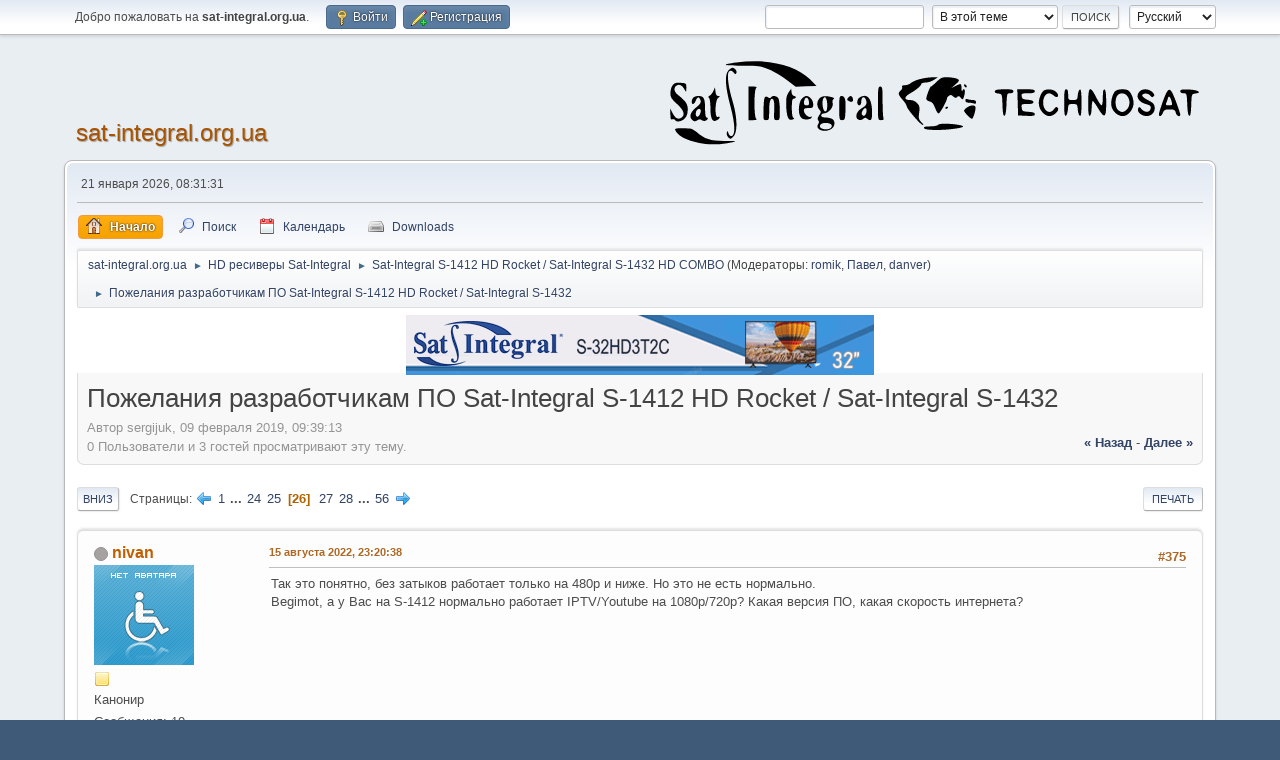

--- FILE ---
content_type: text/html; charset=UTF-8
request_url: https://sat-integral.org.ua/index.php/topic,4908.msg86683.html?PHPSESSID=af3aavp9b7l87f1ja0ev8nao12
body_size: 11280
content:
<!DOCTYPE html>
<html lang="ru-RU">
<head>
	<meta charset="UTF-8">
	<link rel="stylesheet" href="https://sat-integral.org.ua/Themes/default/css/minified_135675358f8513ab7247889a429cd624.css?smf214_1711005819">
	<style>
	.postarea .bbc_img, .list_posts .bbc_img, .post .inner .bbc_img, form#reported_posts .bbc_img, #preview_body .bbc_img { max-width: min(100%,1280px); }
	
	.postarea .bbc_img, .list_posts .bbc_img, .post .inner .bbc_img, form#reported_posts .bbc_img, #preview_body .bbc_img { max-height: 1020px; }
	
	</style>
	<script>
		var smf_theme_url = "https://sat-integral.org.ua/Themes/default";
		var smf_default_theme_url = "https://sat-integral.org.ua/Themes/default";
		var smf_images_url = "https://sat-integral.org.ua/Themes/default/images";
		var smf_smileys_url = "https://sat-integral.org.ua/Smileys";
		var smf_smiley_sets = "default,aaron,akyhne,fugue,alienine";
		var smf_smiley_sets_default = "default";
		var smf_avatars_url = "https://sat-integral.org.ua/avatars";
		var smf_scripturl = "https://sat-integral.org.ua/index.php?PHPSESSID=af3aavp9b7l87f1ja0ev8nao12&amp;";
		var smf_iso_case_folding = false;
		var smf_charset = "UTF-8";
		var smf_session_id = "ef5f1aaedd9a141eed4bf1fa7580ecbe";
		var smf_session_var = "f5d4cb224ae";
		var smf_member_id = 0;
		var ajax_notification_text = 'Загружается...';
		var help_popup_heading_text = 'Подсказка';
		var banned_text = 'Гость, вы забанены и не можете оставлять сообщения на форуме!';
		var smf_txt_expand = 'Развернуть';
		var smf_txt_shrink = 'Свернуть';
		var smf_collapseAlt = 'Скрыть';
		var smf_expandAlt = 'Показать';
		var smf_quote_expand = false;
		var allow_xhjr_credentials = false;
		var spoilerCss = '.sceditor-button-spoiler div {background: url(\'https://sat-integral.org.ua/Themes/default/images/bbc/spoiler.png\');}body[contenteditable] .bbc_spoiler:first-child {margin-top: 4px;}body[contenteditable] .bbc_spoiler {background: #ebf4f8;border: 8px solid #cfc;padding: 0;}body[contenteditable] .bbc_spoiler[open] {padding: 10px;}body[contenteditable] .bbc_spoiler > summary {background: #cfc;padding: 6px;}body[contenteditable] .bbc_spoiler[open] > summary {margin: -10px -10px 10px -10px;}/* Default theme */.bbc_spoiler {display: block;box-sizing: border-box;/* user-select: none; */overflow: hidden;background: #cfc;color: #000;border-radius: 6px;box-shadow: 0 1px 5px 2px rgba(34, 60, 80, 0.2);margin-bottom: 4px;padding: 6px 12px;}.bbc_spoiler summary {display: list-item;outline: 0;cursor: pointer;position: relative;line-height: 19px;white-space: nowrap;}.bbc_spoiler .spoiler_content {background: #ebf4f8;border-radius: 6px;box-shadow: 0 1px 5px 2px rgba(34, 60, 80, 0.2) inset;line-height: 26px;padding: 10px;}/* Animation */.bbc_spoiler[open] .spoiler_content {animation: spoiler 1s;}@keyframes spoiler {0% {opacity: 0;}100% {opacity: 1;}}/* Responsive images */.spoiler_content img {max-width: 100% !important;}/* Fixes for other themes *//* SociWT */.art .bbc_spoiler {background: #FFD39E;}/* Lunarfall */.nopad .bbc_spoiler {background: #557ea0;color: #fff;}.nopad .spoiler_content {color: #000;}';
		var smf_txt_spoiler = 'Спойлер';
		var smf_txt_spoiler_title = 'Заголовок спойлера (необязательно)';
	</script>
	<script src="https://sat-integral.org.ua/Themes/default/scripts/jquery-3.6.3.min.js"></script>
	<script src="https://sat-integral.org.ua/Themes/default/scripts/jquery.sceditor.bbcode.min.js?smf214_1711005819"></script>
	<script src="https://sat-integral.org.ua/Themes/default/scripts/minified_ee1ec5876d52af2b7c8133887292b582.js?smf214_1711005819"></script>
	<script src="https://sat-integral.org.ua/Themes/default/scripts/minified_db866e21439fd2355b421b535783598d.js?smf214_1711005819" defer></script>
	<script>
		var smf_smileys_url = 'https://sat-integral.org.ua/Smileys/default';
		var bbc_quote_from = 'Цитата';
		var bbc_quote = 'Цитировать';
		var bbc_search_on = 'от';
	var smf_you_sure ='Хотите сделать это?';
	</script>
	<title>Пожелания разработчикам ПО Sat-Integral S-1412 HD Rocket / Sat-Integral S-1432 - Страница 26</title>
	<meta name="viewport" content="width=device-width, initial-scale=1">
	<meta property="og:site_name" content="sat-integral.org.ua">
	<meta property="og:title" content="Пожелания разработчикам ПО Sat-Integral S-1412 HD Rocket / Sat-Integral S-1432 - Страница 26">
	<meta property="og:url" content="https://sat-integral.org.ua/index.php/topic,4908.375.html?PHPSESSID=af3aavp9b7l87f1ja0ev8nao12">
	<meta property="og:description" content="Пожелания разработчикам ПО Sat-Integral S-1412 HD Rocket / Sat-Integral S-1432 - Страница 26">
	<meta name="description" content="Пожелания разработчикам ПО Sat-Integral S-1412 HD Rocket / Sat-Integral S-1432 - Страница 26">
	<meta name="theme-color" content="#557EA0">
	<meta name="robots" content="noindex">
	<link rel="canonical" href="https://sat-integral.org.ua/index.php?topic=4908.375">
	<link rel="help" href="https://sat-integral.org.ua/index.php?PHPSESSID=af3aavp9b7l87f1ja0ev8nao12&amp;action=help">
	<link rel="contents" href="https://sat-integral.org.ua/index.php?PHPSESSID=af3aavp9b7l87f1ja0ev8nao12&amp;">
	<link rel="search" href="https://sat-integral.org.ua/index.php?PHPSESSID=af3aavp9b7l87f1ja0ev8nao12&amp;action=search">
	<link rel="alternate" type="application/rss+xml" title="sat-integral.org.ua - RSS" href="https://sat-integral.org.ua/index.php?PHPSESSID=af3aavp9b7l87f1ja0ev8nao12&amp;action=.xml;type=rss2;board=257">
	<link rel="alternate" type="application/atom+xml" title="sat-integral.org.ua - Atom" href="https://sat-integral.org.ua/index.php?PHPSESSID=af3aavp9b7l87f1ja0ev8nao12&amp;action=.xml;type=atom;board=257">
	<link rel="next" href="https://sat-integral.org.ua/index.php/topic,4908.390.html?PHPSESSID=af3aavp9b7l87f1ja0ev8nao12">
	<link rel="prev" href="https://sat-integral.org.ua/index.php/topic,4908.360.html?PHPSESSID=af3aavp9b7l87f1ja0ev8nao12">
	<link rel="index" href="https://sat-integral.org.ua/index.php/board,257.0.html?PHPSESSID=af3aavp9b7l87f1ja0ev8nao12">
</head>
<body id="chrome" class="action_messageindex board_257">
<div id="footerfix">
	<div id="top_section">
		<div class="inner_wrap">
			<ul class="floatleft" id="top_info">
				<li class="welcome">
					Добро пожаловать на <strong>sat-integral.org.ua</strong>.
				</li>
				<li class="button_login">
					<a href="https://sat-integral.org.ua/index.php?PHPSESSID=af3aavp9b7l87f1ja0ev8nao12&amp;action=login" class="open" onclick="return reqOverlayDiv(this.href, 'Войти', 'login');">
						<span class="main_icons login"></span>
						<span class="textmenu">Войти</span>
					</a>
				</li>
				<li class="button_signup">
					<a href="https://sat-integral.org.ua/index.php?PHPSESSID=af3aavp9b7l87f1ja0ev8nao12&amp;action=signup" class="open">
						<span class="main_icons regcenter"></span>
						<span class="textmenu">Регистрация</span>
					</a>
				</li>
			</ul>
			<form id="languages_form" method="get" class="floatright">
				<select id="language_select" name="language" onchange="this.form.submit()">
					<option value="russian" selected="selected">Русский</option>
					<option value="english">English</option>
					<option value="ukrainian">Українська</option>
				</select>
				<noscript>
					<input type="submit" value="Отправить">
				</noscript>
			</form>
			<form id="search_form" class="floatright" action="https://sat-integral.org.ua/index.php?PHPSESSID=af3aavp9b7l87f1ja0ev8nao12&amp;action=search2" method="post" accept-charset="UTF-8">
				<input type="search" name="search" value="">&nbsp;
				<select name="search_selection">
					<option value="all">По всему форуму </option>
					<option value="topic" selected>В этой теме</option>
					<option value="board">В этом разделе</option>
				</select>
				<input type="hidden" name="sd_topic" value="4908">
				<input type="submit" name="search2" value="Поиск" class="button">
				<input type="hidden" name="advanced" value="0">
			</form>
		</div><!-- .inner_wrap -->
	</div><!-- #top_section -->
	<div id="header">
		<h1 class="forumtitle">
			<a id="top" href="https://sat-integral.org.ua/index.php?PHPSESSID=af3aavp9b7l87f1ja0ev8nao12&amp;">sat-integral.org.ua</a>
		</h1>
		<img id="smflogo" src="https://sat-integral.org.ua/Themes/default/images/smflogo.svg" alt="Simple Machines Forum" title="Simple Machines Forum">
	</div>
	<div id="wrapper">
		<div id="upper_section">
			<div id="inner_section">
				<div id="inner_wrap" class="hide_720">
					<div class="user">
						<time datetime="2026-01-21T06:31:31Z">21 января 2026, 08:31:31</time>
					</div>
				</div>
				<a class="mobile_user_menu">
					<span class="menu_icon"></span>
					<span class="text_menu">Главное меню</span>
				</a>
				<div id="main_menu">
					<div id="mobile_user_menu" class="popup_container">
						<div class="popup_window description">
							<div class="popup_heading">Главное меню
								<a href="javascript:void(0);" class="main_icons hide_popup"></a>
							</div>
							
					<ul class="dropmenu menu_nav">
						<li class="button_home">
							<a class="active" href="https://sat-integral.org.ua/index.php?PHPSESSID=af3aavp9b7l87f1ja0ev8nao12&amp;">
								<span class="main_icons home"></span><span class="textmenu">Начало</span>
							</a>
						</li>
						<li class="button_search">
							<a href="https://sat-integral.org.ua/index.php?PHPSESSID=af3aavp9b7l87f1ja0ev8nao12&amp;action=search">
								<span class="main_icons search"></span><span class="textmenu">Поиск</span>
							</a>
						</li>
						<li class="button_calendar">
							<a href="https://sat-integral.org.ua/index.php?PHPSESSID=af3aavp9b7l87f1ja0ev8nao12&amp;action=calendar">
								<span class="main_icons calendar"></span><span class="textmenu">Календарь</span>
							</a>
						</li>
						<li class="button_downloads">
							<a href="https://sat-integral.org.ua/index.php?PHPSESSID=af3aavp9b7l87f1ja0ev8nao12&amp;action=downloads">
								<img src="https://sat-integral.org.ua/Themes/default/images/drive.png" alt=""><span class="textmenu">Downloads</span>
							</a>
						</li>
					</ul><!-- .menu_nav -->
						</div>
					</div>
				</div>
				<div class="navigate_section">
					<ul>
						<li>
							<a href="https://sat-integral.org.ua/index.php?PHPSESSID=af3aavp9b7l87f1ja0ev8nao12&amp;"><span>sat-integral.org.ua</span></a>
						</li>
						<li>
							<span class="dividers"> &#9658; </span>
							<a href="https://sat-integral.org.ua/index.php?PHPSESSID=af3aavp9b7l87f1ja0ev8nao12&amp;#c29"><span>HD ресиверы Sat-Integral</span></a>
						</li>
						<li>
							<span class="dividers"> &#9658; </span>
							<a href="https://sat-integral.org.ua/index.php/board,257.0.html?PHPSESSID=af3aavp9b7l87f1ja0ev8nao12"><span>Sat-Integral S-1412 HD Rocket / Sat-Integral S-1432 HD COMBO</span></a> <span class="board_moderators">(Модераторы: <a href="https://sat-integral.org.ua/index.php?PHPSESSID=af3aavp9b7l87f1ja0ev8nao12&amp;action=profile;u=6260" title="Модератор">romik</a>, <a href="https://sat-integral.org.ua/index.php?PHPSESSID=af3aavp9b7l87f1ja0ev8nao12&amp;action=profile;u=6408" title="Модератор">Павел</a>, <a href="https://sat-integral.org.ua/index.php?PHPSESSID=af3aavp9b7l87f1ja0ev8nao12&amp;action=profile;u=201447" title="Модератор">danver</a>)</span>
						</li>
						<li class="last">
							<span class="dividers"> &#9658; </span>
							<a href="https://sat-integral.org.ua/index.php/topic,4908.0.html?PHPSESSID=af3aavp9b7l87f1ja0ev8nao12"><span>Пожелания разработчикам ПО Sat-Integral S-1412 HD Rocket / Sat-Integral S-1432</span></a>
						</li>
					</ul>
				</div><!-- .navigate_section -->
			</div><!-- #inner_section -->
		</div><!-- #upper_section -->
		<div id="content_section">
			<div id="main_content_section"><center>
<ins data-revive-zoneid="8" data-revive-id="e9dab920c51095c3e4ce9aa6ba90b949"></ins>
<script async src="//adv.sat-integral.org.ua/www/delivery/asyncjs.php"></script>
</center>
		<div id="display_head" class="information">
			<h2 class="display_title">
				<span id="top_subject">Пожелания разработчикам ПО Sat-Integral S-1412 HD Rocket / Sat-Integral S-1432</span>
			</h2>
			<p>Автор sergijuk, 09 февраля 2019, 09:39:13</p>
			<span class="nextlinks floatright"><a href="https://sat-integral.org.ua/index.php/topic,4908.0/prev_next,prev.html?PHPSESSID=af3aavp9b7l87f1ja0ev8nao12#new">&laquo; назад</a> - <a href="https://sat-integral.org.ua/index.php/topic,4908.0/prev_next,next.html?PHPSESSID=af3aavp9b7l87f1ja0ev8nao12#new">далее &raquo;</a></span>
			<p>0 Пользователи и 3 гостей просматривают эту тему.
			</p>
		</div><!-- #display_head -->
		
		<div class="pagesection top">
			
		<div class="buttonlist floatright">
			
				<a class="button button_strip_print" href="https://sat-integral.org.ua/index.php?PHPSESSID=af3aavp9b7l87f1ja0ev8nao12&amp;action=printpage;topic=4908.0"  rel="nofollow">Печать</a>
		</div>
			 
			<div class="pagelinks floatleft">
				<a href="#bot" class="button">Вниз</a>
				<span class="pages">Страницы</span><a class="nav_page" href="https://sat-integral.org.ua/index.php/topic,4908.360.html?PHPSESSID=af3aavp9b7l87f1ja0ev8nao12"><span class="main_icons previous_page"></span></a> <a class="nav_page" href="https://sat-integral.org.ua/index.php/topic,4908.0.html?PHPSESSID=af3aavp9b7l87f1ja0ev8nao12">1</a> <span class="expand_pages" onclick="expandPages(this, '&lt;a class=&quot;nav_page&quot; href=&quot;' + smf_scripturl + '?topic=4908.%1$d&quot;&gt;%2$s&lt;/a&gt; ', 15, 345, 15);"> ... </span><a class="nav_page" href="https://sat-integral.org.ua/index.php/topic,4908.345.html?PHPSESSID=af3aavp9b7l87f1ja0ev8nao12">24</a> <a class="nav_page" href="https://sat-integral.org.ua/index.php/topic,4908.360.html?PHPSESSID=af3aavp9b7l87f1ja0ev8nao12">25</a> <span class="current_page">26</span> <a class="nav_page" href="https://sat-integral.org.ua/index.php/topic,4908.390.html?PHPSESSID=af3aavp9b7l87f1ja0ev8nao12">27</a> <a class="nav_page" href="https://sat-integral.org.ua/index.php/topic,4908.405.html?PHPSESSID=af3aavp9b7l87f1ja0ev8nao12">28</a> <span class="expand_pages" onclick="expandPages(this, '&lt;a class=&quot;nav_page&quot; href=&quot;' + smf_scripturl + '?topic=4908.%1$d&quot;&gt;%2$s&lt;/a&gt; ', 420, 825, 15);"> ... </span><a class="nav_page" href="https://sat-integral.org.ua/index.php/topic,4908.825.html?PHPSESSID=af3aavp9b7l87f1ja0ev8nao12">56</a> <a class="nav_page" href="https://sat-integral.org.ua/index.php/topic,4908.390.html?PHPSESSID=af3aavp9b7l87f1ja0ev8nao12"><span class="main_icons next_page"></span></a> 
			</div>
		<div class="mobile_buttons floatright">
			<a class="button mobile_act">Действия пользователя</a>
			
		</div>
		</div>
		<div id="forumposts">
			<form action="https://sat-integral.org.ua/index.php?PHPSESSID=af3aavp9b7l87f1ja0ev8nao12&amp;action=quickmod2;topic=4908.375" method="post" accept-charset="UTF-8" name="quickModForm" id="quickModForm" onsubmit="return oQuickModify.bInEditMode ? oQuickModify.modifySave('ef5f1aaedd9a141eed4bf1fa7580ecbe', 'f5d4cb224ae') : false">
				<div class="windowbg" id="msg86232">
					
					<div class="post_wrapper">
						<div class="poster">
							<h4>
								<span class="off" title="Офлайн"></span>
								<a href="https://sat-integral.org.ua/index.php?PHPSESSID=af3aavp9b7l87f1ja0ev8nao12&amp;action=profile;u=234099" title="Просмотр профиля nivan">nivan</a>
							</h4>
							<ul class="user_info">
								<li class="avatar">
									<a href="https://sat-integral.org.ua/index.php?PHPSESSID=af3aavp9b7l87f1ja0ev8nao12&amp;action=profile;u=234099"><img class="avatar" src="https://sat-integral.org.ua/avatars/default.png" alt=""></a>
								</li>
								<li class="icons"><img src="https://sat-integral.org.ua/Themes/default/images/membericons/icon.png" alt="*"></li>
								<li class="postgroup">Канонир</li>
								<li class="postcount">Сообщения: 10</li>
								<li class="profile">
									<ol class="profile_icons">
									</ol>
								</li><!-- .profile -->
								<li class="poster_ip">Записан</li>
							</ul>
						</div><!-- .poster -->
						<div class="postarea">
							<div class="keyinfo">
								<div id="subject_86232" class="subject_title subject_hidden">
									<a href="https://sat-integral.org.ua/index.php?PHPSESSID=af3aavp9b7l87f1ja0ev8nao12&amp;msg=86232" rel="nofollow">Пожелания разработчикам ПО Sat-Integral S-1412 HD Rocket / Sat-Integral S-1432</a>
								</div>
								<span class="page_number floatright">#375</span>
								<div class="postinfo">
									<span class="messageicon"  style="position: absolute; z-index: -1;">
										<img src="https://sat-integral.org.ua/Themes/default/images/post/xx.png" alt="">
									</span>
									<a href="https://sat-integral.org.ua/index.php?PHPSESSID=af3aavp9b7l87f1ja0ev8nao12&amp;msg=86232" rel="nofollow" title="Ответ #375 - Пожелания разработчикам ПО Sat-Integral S-1412 HD Rocket / Sat-Integral S-1432" class="smalltext">15 августа 2022, 23:20:38</a>
									<span class="spacer"></span>
									<span class="smalltext modified floatright" id="modified_86232">
									</span>
								</div>
								<div id="msg_86232_quick_mod"></div>
							</div><!-- .keyinfo -->
							<div class="post">
								<div class="inner" data-msgid="86232" id="msg_86232">
									Так это понятно, без затыков работает только на 480р и ниже. Но это не есть нормально.<br />Begimot, а у Вас на S-1412 нормально работает IPTV/Youtube на 1080р/720р? Какая версия ПО, какая скорость интернета?
								</div>
							</div><!-- .post -->
							<div class="under_message">
								<ul class="floatleft">
								</ul>
							</div><!-- .under_message -->
						</div><!-- .postarea -->
						<div class="moderatorbar">
						</div><!-- .moderatorbar -->
					</div><!-- .post_wrapper -->
				</div><!-- $message[css_class] -->
				<hr class="post_separator">
				<div class="windowbg" id="msg86233">
					
					
					<div class="post_wrapper">
						<div class="poster">
							<h4>
								<span class="off" title="Офлайн"></span>
								<a href="https://sat-integral.org.ua/index.php?PHPSESSID=af3aavp9b7l87f1ja0ev8nao12&amp;action=profile;u=20943" title="Просмотр профиля Begimot">Begimot</a>
							</h4>
							<ul class="user_info">
								<li class="avatar">
									<a href="https://sat-integral.org.ua/index.php?PHPSESSID=af3aavp9b7l87f1ja0ev8nao12&amp;action=profile;u=20943"><img class="avatar" src="https://sat-integral.org.ua/custom_avatar/avatar_20943_1492461997.jpeg" alt=""></a>
								</li>
								<li class="icons"><img src="https://sat-integral.org.ua/Themes/default/images/membericons/icon.png" alt="*"><img src="https://sat-integral.org.ua/Themes/default/images/membericons/icon.png" alt="*"><img src="https://sat-integral.org.ua/Themes/default/images/membericons/icon.png" alt="*"><img src="https://sat-integral.org.ua/Themes/default/images/membericons/icon.png" alt="*"></li>
								<li class="postgroup">Старший фейерверкер</li>
								<li class="postcount">Сообщения: 461</li>
								<li class="profile">
									<ol class="profile_icons">
									</ol>
								</li><!-- .profile -->
								<li class="poster_ip">Записан</li>
							</ul>
						</div><!-- .poster -->
						<div class="postarea">
							<div class="keyinfo">
								<div id="subject_86233" class="subject_title subject_hidden">
									<a href="https://sat-integral.org.ua/index.php?PHPSESSID=af3aavp9b7l87f1ja0ev8nao12&amp;msg=86233" rel="nofollow">Пожелания разработчикам ПО Sat-Integral S-1412 HD Rocket / Sat-Integral S-1432</a>
								</div>
								<span class="page_number floatright">#376</span>
								<div class="postinfo">
									<span class="messageicon"  style="position: absolute; z-index: -1;">
										<img src="https://sat-integral.org.ua/Themes/default/images/post/xx.png" alt="">
									</span>
									<a href="https://sat-integral.org.ua/index.php?PHPSESSID=af3aavp9b7l87f1ja0ev8nao12&amp;msg=86233" rel="nofollow" title="Ответ #376 - Пожелания разработчикам ПО Sat-Integral S-1412 HD Rocket / Sat-Integral S-1432" class="smalltext">15 августа 2022, 23:53:12</a>
									<span class="spacer"></span>
									<span class="smalltext modified floatright" id="modified_86233">
									</span>
								</div>
								<div id="msg_86233_quick_mod"></div>
							</div><!-- .keyinfo -->
							<div class="post">
								<div class="inner" data-msgid="86233" id="msg_86233">
									<blockquote class="bbc_standard_quote"><cite><a href="https://sat-integral.org.ua/index.php/topic,4908.msg86232.html?PHPSESSID=af3aavp9b7l87f1ja0ev8nao12#msg86232">Цитата: nivan от 15 августа 2022, 23:20:38</a></cite><br />Так это понятно, без затыков работает только на 480р и ниже. Но это не есть нормально.<br />Begimot, а у Вас на S-1412 нормально работает IPTV/Youtube на 1080р/720р? Какая версия ПО, какая скорость интернета?<br /></blockquote>Пробовал после покупки дома подключать к кабельному скорость 100, проблем не было.Сейчас стоит в селе на 4g , скорость около 10,на 480 идёт без затыков.Я не часто использую встроенные приложения ,в основном через DLNA .ПО предпоследнее.
								</div>
							</div><!-- .post -->
							<div class="under_message">
								<ul class="floatleft">
								</ul>
							</div><!-- .under_message -->
						</div><!-- .postarea -->
						<div class="moderatorbar">
						</div><!-- .moderatorbar -->
					</div><!-- .post_wrapper -->
				</div><!-- $message[css_class] -->
				<hr class="post_separator">
				<div class="windowbg" id="msg86234">
					
					
					<div class="post_wrapper">
						<div class="poster">
							<h4>
								<span class="off" title="Офлайн"></span>
								<a href="https://sat-integral.org.ua/index.php?PHPSESSID=af3aavp9b7l87f1ja0ev8nao12&amp;action=profile;u=21108" title="Просмотр профиля Yuriy Protas">Yuriy Protas</a>
							</h4>
							<ul class="user_info">
								<li class="avatar">
									<a href="https://sat-integral.org.ua/index.php?PHPSESSID=af3aavp9b7l87f1ja0ev8nao12&amp;action=profile;u=21108"><img class="avatar" src="https://sat-integral.org.ua/custom_avatar/avatar_21108_1569689008.png" alt=""></a>
								</li>
								<li class="icons"><img src="https://sat-integral.org.ua/Themes/default/images/membericons/icon.png" alt="*"><img src="https://sat-integral.org.ua/Themes/default/images/membericons/icon.png" alt="*"><img src="https://sat-integral.org.ua/Themes/default/images/membericons/icon.png" alt="*"><img src="https://sat-integral.org.ua/Themes/default/images/membericons/icon.png" alt="*"><img src="https://sat-integral.org.ua/Themes/default/images/membericons/icon.png" alt="*"></li>
								<li class="postgroup">Фельдфебель</li>
								<li class="postcount">Сообщения: 1 825</li>
								<li class="profile">
									<ol class="profile_icons">
									</ol>
								</li><!-- .profile -->
								<li class="poster_ip">Записан</li>
							</ul>
						</div><!-- .poster -->
						<div class="postarea">
							<div class="keyinfo">
								<div id="subject_86234" class="subject_title subject_hidden">
									<a href="https://sat-integral.org.ua/index.php?PHPSESSID=af3aavp9b7l87f1ja0ev8nao12&amp;msg=86234" rel="nofollow">Пожелания разработчикам ПО Sat-Integral S-1412 HD Rocket / Sat-Integral S-1432</a>
								</div>
								<span class="page_number floatright">#377</span>
								<div class="postinfo">
									<span class="messageicon" >
										<img src="https://sat-integral.org.ua/Themes/default/images/post/clip.png" alt="">
									</span>
									<a href="https://sat-integral.org.ua/index.php?PHPSESSID=af3aavp9b7l87f1ja0ev8nao12&amp;msg=86234" rel="nofollow" title="Ответ #377 - Пожелания разработчикам ПО Sat-Integral S-1412 HD Rocket / Sat-Integral S-1432" class="smalltext">16 августа 2022, 08:14:16</a>
									<span class="spacer"></span>
									<span class="smalltext modified floatright" id="modified_86234">
									</span>
								</div>
								<div id="msg_86234_quick_mod"></div>
							</div><!-- .keyinfo -->
							<div class="post">
								<div class="inner" data-msgid="86234" id="msg_86234">
									<blockquote class="bbc_standard_quote"><cite><a href="https://sat-integral.org.ua/index.php/topic,4908.msg86230.html?PHPSESSID=af3aavp9b7l87f1ja0ev8nao12#msg86230">Цитата: nivan от 15 августа 2022, 19:44:54</a></cite><br />Ввів я АРІ-ключ, нічого не помогло - відео з інтернету йде порціями. <br /></blockquote>Настройки які?Повинно бути отак<br />Може,справа вся в інтернеті,повинен бути широкополосний,а він незовсім такий.<br />Я зазвичай перешиваю ,але з прошивкою 1432 іноді проблеми.І у мене 1412 два,і ще два реси іншої моделі,є можливість зрівнювати.На даний час в 1412 ютьюб іде чудово,1080 ідуть всі ролики без проблем,на 1218 скидаю до 720.
								</div>
							</div><!-- .post -->
							<div id="msg_86234_footer" class="attachments">
									<div class="attached">
										<div class="attachments_top">
											<a href="https://sat-integral.org.ua/index.php?PHPSESSID=af3aavp9b7l87f1ja0ev8nao12&amp;action=dlattach;attach=20929;image" id="link_20929" onclick="return reqWin('https://sat-integral.org.ua/index.php?action=dlattach;attach=20929;image', 3947, 1983, true);"><img src="https://sat-integral.org.ua/index.php?PHPSESSID=af3aavp9b7l87f1ja0ev8nao12&amp;action=dlattach;attach=20930;image" alt="" id="thumb_20929" class="atc_img"></a>
										</div><!-- .attachments_top -->
										<div class="attachments_bot">
											<a href="https://sat-integral.org.ua/index.php?PHPSESSID=af3aavp9b7l87f1ja0ev8nao12&amp;action=dlattach;attach=20929"><img src="https://sat-integral.org.ua/Themes/default/images/icons/clip.png" class="centericon" alt="*">&nbsp;IMG_20220816_075306~3.jpg</a> 
											<br>1.27 МБ, 3927x1963<br>просмотров: 729
										</div><!-- .attachments_bot -->
									</div><!-- .attached -->
							</div><!-- #msg_[id]_footer -->
							<div class="under_message">
								<ul class="floatleft">
								</ul>
							</div><!-- .under_message -->
						</div><!-- .postarea -->
						<div class="moderatorbar">
						</div><!-- .moderatorbar -->
					</div><!-- .post_wrapper -->
				</div><!-- $message[css_class] -->
				<hr class="post_separator">
				<div class="windowbg" id="msg86235">
					
					
					<div class="post_wrapper">
						<div class="poster">
							<h4>
								<span class="off" title="Офлайн"></span>
								<a href="https://sat-integral.org.ua/index.php?PHPSESSID=af3aavp9b7l87f1ja0ev8nao12&amp;action=profile;u=234099" title="Просмотр профиля nivan">nivan</a>
							</h4>
							<ul class="user_info">
								<li class="avatar">
									<a href="https://sat-integral.org.ua/index.php?PHPSESSID=af3aavp9b7l87f1ja0ev8nao12&amp;action=profile;u=234099"><img class="avatar" src="https://sat-integral.org.ua/avatars/default.png" alt=""></a>
								</li>
								<li class="icons"><img src="https://sat-integral.org.ua/Themes/default/images/membericons/icon.png" alt="*"></li>
								<li class="postgroup">Канонир</li>
								<li class="postcount">Сообщения: 10</li>
								<li class="profile">
									<ol class="profile_icons">
									</ol>
								</li><!-- .profile -->
								<li class="poster_ip">Записан</li>
							</ul>
						</div><!-- .poster -->
						<div class="postarea">
							<div class="keyinfo">
								<div id="subject_86235" class="subject_title subject_hidden">
									<a href="https://sat-integral.org.ua/index.php?PHPSESSID=af3aavp9b7l87f1ja0ev8nao12&amp;msg=86235" rel="nofollow">Пожелания разработчикам ПО Sat-Integral S-1412 HD Rocket / Sat-Integral S-1432</a>
								</div>
								<span class="page_number floatright">#378</span>
								<div class="postinfo">
									<span class="messageicon"  style="position: absolute; z-index: -1;">
										<img src="https://sat-integral.org.ua/Themes/default/images/post/xx.png" alt="">
									</span>
									<a href="https://sat-integral.org.ua/index.php?PHPSESSID=af3aavp9b7l87f1ja0ev8nao12&amp;msg=86235" rel="nofollow" title="Ответ #378 - Пожелания разработчикам ПО Sat-Integral S-1412 HD Rocket / Sat-Integral S-1432" class="smalltext">16 августа 2022, 09:49:38</a>
									<span class="spacer"></span>
									<span class="smalltext modified floatright" id="modified_86235">
									</span>
								</div>
								<div id="msg_86235_quick_mod"></div>
							</div><!-- .keyinfo -->
							<div class="post">
								<div class="inner" data-msgid="86235" id="msg_86235">
									У мене швидкість інтернету 10 Мбіт, а у вас? Проблема в тому, що на інших двох ресиверах (Устим 4К Про і Ортон-9500) цих 10 Мбіт хватає для відтворення 1080Р, а на Сат-Інтегралі - ні. Думаю, що швидкість інтернету плаває, а в ресивері 1432 мізерний буфер пам&#039;яті відведений для плеєра, тому він показує порціями. Це суто програмна помилкма в ПО, тому я сюди й написав.
								</div>
							</div><!-- .post -->
							<div class="under_message">
								<ul class="floatleft">
								</ul>
							</div><!-- .under_message -->
						</div><!-- .postarea -->
						<div class="moderatorbar">
						</div><!-- .moderatorbar -->
					</div><!-- .post_wrapper -->
				</div><!-- $message[css_class] -->
				<hr class="post_separator">
				<div class="windowbg" id="msg86485">
					
					
					<div class="post_wrapper">
						<div class="poster">
							<h4>
								<span class="off" title="Офлайн"></span>
								<a href="https://sat-integral.org.ua/index.php?PHPSESSID=af3aavp9b7l87f1ja0ev8nao12&amp;action=profile;u=121720" title="Просмотр профиля Igor1964">Igor1964</a>
							</h4>
							<ul class="user_info">
								<li class="avatar">
									<a href="https://sat-integral.org.ua/index.php?PHPSESSID=af3aavp9b7l87f1ja0ev8nao12&amp;action=profile;u=121720"><img class="avatar" src="https://sat-integral.org.ua/avatars/default.png" alt=""></a>
								</li>
								<li class="icons"><img src="https://sat-integral.org.ua/Themes/default/images/membericons/icon.png" alt="*"><img src="https://sat-integral.org.ua/Themes/default/images/membericons/icon.png" alt="*"><img src="https://sat-integral.org.ua/Themes/default/images/membericons/icon.png" alt="*"></li>
								<li class="postgroup">Младший фейерверкер</li>
								<li class="postcount">Сообщения: 115</li>
								<li class="profile">
									<ol class="profile_icons">
									</ol>
								</li><!-- .profile -->
								<li class="poster_ip">Записан</li>
							</ul>
						</div><!-- .poster -->
						<div class="postarea">
							<div class="keyinfo">
								<div id="subject_86485" class="subject_title subject_hidden">
									<a href="https://sat-integral.org.ua/index.php?PHPSESSID=af3aavp9b7l87f1ja0ev8nao12&amp;msg=86485" rel="nofollow">Пожелания разработчикам ПО Sat-Integral S-1412 HD Rocket / Sat-Integral S-1432</a>
								</div>
								<span class="page_number floatright">#379</span>
								<div class="postinfo">
									<span class="messageicon"  style="position: absolute; z-index: -1;">
										<img src="https://sat-integral.org.ua/Themes/default/images/post/xx.png" alt="">
									</span>
									<a href="https://sat-integral.org.ua/index.php?PHPSESSID=af3aavp9b7l87f1ja0ev8nao12&amp;msg=86485" rel="nofollow" title="Ответ #379 - Пожелания разработчикам ПО Sat-Integral S-1412 HD Rocket / Sat-Integral S-1432" class="smalltext">19 сентября 2022, 20:24:37</a>
									<span class="spacer"></span>
									<span class="smalltext modified floatright" id="modified_86485">
									</span>
								</div>
								<div id="msg_86485_quick_mod"></div>
							</div><!-- .keyinfo -->
							<div class="post">
								<div class="inner" data-msgid="86485" id="msg_86485">
									&nbsp;Нужно поправить прием сигнала Т2МИ на спутнике 4,8&#039;е(сканируется только 8 каналов с транспордера 12073 укр.канали),ннстабильная работа кардшаринга(часто зависает картинка).<br /><hr><span style="font-size: 0.7em;" class="bbc_size"><span style="color: red;" class="bbc_color"><b>Добавлено: <span class="bbc_time">19 сентября 2022, 20:28:46</span></b></span></span><hr><br /><blockquote class="bbc_standard_quote"><cite><a href="https://sat-integral.org.ua/index.php/topic,4908.msg86485.html?PHPSESSID=af3aavp9b7l87f1ja0ev8nao12#msg86485">Цитата: Igor1964 от 19 сентября 2022, 20:24:37</a></cite><br /> Нужно поправить прием сигнала Т2МИ на спутнике 4,8&#039;е(сканируется только 8 каналов с транспордера 12073 укр.канали),ннстабильная работа кардшаринга(часто зависает картинка).<br />при виключении из сети тюнера,пропадают последние канали по спутникам,все ети баги виходят из ПО 1.67 тюнер Sat Integral 1412 HD Rocket.</blockquote>
								</div>
							</div><!-- .post -->
							<div class="under_message">
								<ul class="floatleft">
								</ul>
							</div><!-- .under_message -->
						</div><!-- .postarea -->
						<div class="moderatorbar">
						</div><!-- .moderatorbar -->
					</div><!-- .post_wrapper -->
				</div><!-- $message[css_class] -->
				<hr class="post_separator">
				<div class="windowbg" id="msg86488">
					
					
					<div class="post_wrapper">
						<div class="poster">
							<h4>
								<span class="off" title="Офлайн"></span>
								<a href="https://sat-integral.org.ua/index.php?PHPSESSID=af3aavp9b7l87f1ja0ev8nao12&amp;action=profile;u=15330" title="Просмотр профиля ayserg">ayserg</a>
							</h4>
							<ul class="user_info">
								<li class="avatar">
									<a href="https://sat-integral.org.ua/index.php?PHPSESSID=af3aavp9b7l87f1ja0ev8nao12&amp;action=profile;u=15330"><img class="avatar" src="https://sat-integral.org.ua/avatars/default.png" alt=""></a>
								</li>
								<li class="icons"><img src="https://sat-integral.org.ua/Themes/default/images/membericons/icon.png" alt="*"></li>
								<li class="postgroup">Канонир</li>
								<li class="postcount">Сообщения: 42</li>
								<li class="profile">
									<ol class="profile_icons">
									</ol>
								</li><!-- .profile -->
								<li class="poster_ip">Записан</li>
							</ul>
						</div><!-- .poster -->
						<div class="postarea">
							<div class="keyinfo">
								<div id="subject_86488" class="subject_title subject_hidden">
									<a href="https://sat-integral.org.ua/index.php?PHPSESSID=af3aavp9b7l87f1ja0ev8nao12&amp;msg=86488" rel="nofollow">Пожелания разработчикам ПО Sat-Integral S-1412 HD Rocket / Sat-Integral S-1432</a>
								</div>
								<span class="page_number floatright">#380</span>
								<div class="postinfo">
									<span class="messageicon"  style="position: absolute; z-index: -1;">
										<img src="https://sat-integral.org.ua/Themes/default/images/post/xx.png" alt="">
									</span>
									<a href="https://sat-integral.org.ua/index.php?PHPSESSID=af3aavp9b7l87f1ja0ev8nao12&amp;msg=86488" rel="nofollow" title="Ответ #380 - Пожелания разработчикам ПО Sat-Integral S-1412 HD Rocket / Sat-Integral S-1432" class="smalltext">20 сентября 2022, 20:16:08</a>
									<span class="spacer"></span>
									<span class="smalltext modified floatright" id="modified_86488">
									</span>
								</div>
								<div id="msg_86488_quick_mod"></div>
							</div><!-- .keyinfo -->
							<div class="post">
								<div class="inner" data-msgid="86488" id="msg_86488">
									картинка на шарингу замирае чясто.... <img src="https://sat-integral.org.ua/Smileys/default/cry.gif" alt="&#58;&#39;&#40;" title="Плачущий" class="smiley"> <img src="https://sat-integral.org.ua/Smileys/default/cry.gif" alt="&#58;&#39;&#40;" title="Плачущий" class="smiley"> <img src="https://sat-integral.org.ua/Smileys/default/cry.gif" alt="&#58;&#39;&#40;" title="Плачущий" class="smiley">
								</div>
							</div><!-- .post -->
							<div class="under_message">
								<ul class="floatleft">
								</ul>
							</div><!-- .under_message -->
						</div><!-- .postarea -->
						<div class="moderatorbar">
						</div><!-- .moderatorbar -->
					</div><!-- .post_wrapper -->
				</div><!-- $message[css_class] -->
				<hr class="post_separator">
				<div class="windowbg" id="msg86504">
					
					
					<div class="post_wrapper">
						<div class="poster">
							<h4>
								<span class="off" title="Офлайн"></span>
								<a href="https://sat-integral.org.ua/index.php?PHPSESSID=af3aavp9b7l87f1ja0ev8nao12&amp;action=profile;u=21959" title="Просмотр профиля miola07">miola07</a>
							</h4>
							<ul class="user_info">
								<li class="avatar">
									<a href="https://sat-integral.org.ua/index.php?PHPSESSID=af3aavp9b7l87f1ja0ev8nao12&amp;action=profile;u=21959"><img class="avatar" src="https://sat-integral.org.ua/custom_avatar/avatar_21959_1506939177.jpg" alt=""></a>
								</li>
								<li class="icons"><img src="https://sat-integral.org.ua/Themes/default/images/membericons/icon.png" alt="*"><img src="https://sat-integral.org.ua/Themes/default/images/membericons/icon.png" alt="*"></li>
								<li class="postgroup">Бомбардир</li>
								<li class="postcount">Сообщения: 57</li>
								<li class="blurb">Первым делом - самолёты.</li>
								<li class="profile">
									<ol class="profile_icons">
									</ol>
								</li><!-- .profile -->
								<li class="poster_ip">Записан</li>
							</ul>
						</div><!-- .poster -->
						<div class="postarea">
							<div class="keyinfo">
								<div id="subject_86504" class="subject_title subject_hidden">
									<a href="https://sat-integral.org.ua/index.php?PHPSESSID=af3aavp9b7l87f1ja0ev8nao12&amp;msg=86504" rel="nofollow">Пожелания разработчикам ПО Sat-Integral S-1412 HD Rocket / Sat-Integral S-1432</a>
								</div>
								<span class="page_number floatright">#381</span>
								<div class="postinfo">
									<span class="messageicon"  style="position: absolute; z-index: -1;">
										<img src="https://sat-integral.org.ua/Themes/default/images/post/xx.png" alt="">
									</span>
									<a href="https://sat-integral.org.ua/index.php?PHPSESSID=af3aavp9b7l87f1ja0ev8nao12&amp;msg=86504" rel="nofollow" title="Ответ #381 - Пожелания разработчикам ПО Sat-Integral S-1412 HD Rocket / Sat-Integral S-1432" class="smalltext">22 сентября 2022, 20:41:30</a>
									<span class="spacer"></span>
									<span class="smalltext modified floatright" id="modified_86504">
									</span>
								</div>
								<div id="msg_86504_quick_mod"></div>
							</div><!-- .keyinfo -->
							<div class="post">
								<div class="inner" data-msgid="86504" id="msg_86504">
									При установке крайней прошивки 1.13&nbsp; &nbsp;на S-1432&nbsp; &nbsp;у меня в &quot;Сетевых приложениях&quot;&nbsp; только ЮТУБ<br />Это нормально или я что-то не так делаю?<br />
								</div>
							</div><!-- .post -->
							<div class="under_message">
								<ul class="floatleft">
								</ul>
							</div><!-- .under_message -->
						</div><!-- .postarea -->
						<div class="moderatorbar">
						</div><!-- .moderatorbar -->
					</div><!-- .post_wrapper -->
				</div><!-- $message[css_class] -->
				<hr class="post_separator">
				<div class="windowbg" id="msg86505">
					
					
					<div class="post_wrapper">
						<div class="poster">
							<h4>
								<span class="off" title="Офлайн"></span>
								<a href="https://sat-integral.org.ua/index.php?PHPSESSID=af3aavp9b7l87f1ja0ev8nao12&amp;action=profile;u=6309" title="Просмотр профиля turbostone">turbostone</a>
							</h4>
							<ul class="user_info">
								<li class="avatar">
									<a href="https://sat-integral.org.ua/index.php?PHPSESSID=af3aavp9b7l87f1ja0ev8nao12&amp;action=profile;u=6309"><img class="avatar" src="https://sat-integral.org.ua/avatars/default.png" alt=""></a>
								</li>
								<li class="icons"><img src="https://sat-integral.org.ua/Themes/default/images/membericons/icon.png" alt="*"><img src="https://sat-integral.org.ua/Themes/default/images/membericons/icon.png" alt="*"></li>
								<li class="postgroup">Бомбардир</li>
								<li class="postcount">Сообщения: 67</li>
								<li class="profile">
									<ol class="profile_icons">
									</ol>
								</li><!-- .profile -->
								<li class="poster_ip">Записан</li>
							</ul>
						</div><!-- .poster -->
						<div class="postarea">
							<div class="keyinfo">
								<div id="subject_86505" class="subject_title subject_hidden">
									<a href="https://sat-integral.org.ua/index.php?PHPSESSID=af3aavp9b7l87f1ja0ev8nao12&amp;msg=86505" rel="nofollow">Пожелания разработчикам ПО Sat-Integral S-1412 HD Rocket / Sat-Integral S-1432</a>
								</div>
								<span class="page_number floatright">#382</span>
								<div class="postinfo">
									<span class="messageicon"  style="position: absolute; z-index: -1;">
										<img src="https://sat-integral.org.ua/Themes/default/images/post/xx.png" alt="">
									</span>
									<a href="https://sat-integral.org.ua/index.php?PHPSESSID=af3aavp9b7l87f1ja0ev8nao12&amp;msg=86505" rel="nofollow" title="Ответ #382 - Пожелания разработчикам ПО Sat-Integral S-1412 HD Rocket / Sat-Integral S-1432" class="smalltext">22 сентября 2022, 21:01:06</a>
									<span class="spacer"></span>
									<span class="smalltext modified floatright" id="modified_86505">
									</span>
								</div>
								<div id="msg_86505_quick_mod"></div>
							</div><!-- .keyinfo -->
							<div class="post">
								<div class="inner" data-msgid="86505" id="msg_86505">
									Только что проверил, sat-integral 1432 combo ,прошивка 1.13 сетевые приложения работают все&nbsp; кроме M3U IPTV
								</div>
							</div><!-- .post -->
							<div class="under_message">
								<ul class="floatleft">
								</ul>
							</div><!-- .under_message -->
						</div><!-- .postarea -->
						<div class="moderatorbar">
						</div><!-- .moderatorbar -->
					</div><!-- .post_wrapper -->
				</div><!-- $message[css_class] -->
				<hr class="post_separator">
				<div class="windowbg" id="msg86506">
					
					
					<div class="post_wrapper">
						<div class="poster">
							<h4>
								<span class="off" title="Офлайн"></span>
								<a href="https://sat-integral.org.ua/index.php?PHPSESSID=af3aavp9b7l87f1ja0ev8nao12&amp;action=profile;u=21108" title="Просмотр профиля Yuriy Protas">Yuriy Protas</a>
							</h4>
							<ul class="user_info">
								<li class="avatar">
									<a href="https://sat-integral.org.ua/index.php?PHPSESSID=af3aavp9b7l87f1ja0ev8nao12&amp;action=profile;u=21108"><img class="avatar" src="https://sat-integral.org.ua/custom_avatar/avatar_21108_1569689008.png" alt=""></a>
								</li>
								<li class="icons"><img src="https://sat-integral.org.ua/Themes/default/images/membericons/icon.png" alt="*"><img src="https://sat-integral.org.ua/Themes/default/images/membericons/icon.png" alt="*"><img src="https://sat-integral.org.ua/Themes/default/images/membericons/icon.png" alt="*"><img src="https://sat-integral.org.ua/Themes/default/images/membericons/icon.png" alt="*"><img src="https://sat-integral.org.ua/Themes/default/images/membericons/icon.png" alt="*"></li>
								<li class="postgroup">Фельдфебель</li>
								<li class="postcount">Сообщения: 1 825</li>
								<li class="profile">
									<ol class="profile_icons">
									</ol>
								</li><!-- .profile -->
								<li class="poster_ip">Записан</li>
							</ul>
						</div><!-- .poster -->
						<div class="postarea">
							<div class="keyinfo">
								<div id="subject_86506" class="subject_title subject_hidden">
									<a href="https://sat-integral.org.ua/index.php?PHPSESSID=af3aavp9b7l87f1ja0ev8nao12&amp;msg=86506" rel="nofollow">Пожелания разработчикам ПО Sat-Integral S-1412 HD Rocket / Sat-Integral S-1432</a>
								</div>
								<span class="page_number floatright">#383</span>
								<div class="postinfo">
									<span class="messageicon"  style="position: absolute; z-index: -1;">
										<img src="https://sat-integral.org.ua/Themes/default/images/post/xx.png" alt="">
									</span>
									<a href="https://sat-integral.org.ua/index.php?PHPSESSID=af3aavp9b7l87f1ja0ev8nao12&amp;msg=86506" rel="nofollow" title="Ответ #383 - Пожелания разработчикам ПО Sat-Integral S-1412 HD Rocket / Sat-Integral S-1432" class="smalltext">23 сентября 2022, 05:14:40</a>
									<span class="spacer"></span>
									<span class="smalltext modified floatright" id="modified_86506">
									</span>
								</div>
								<div id="msg_86506_quick_mod"></div>
							</div><!-- .keyinfo -->
							<div class="post">
								<div class="inner" data-msgid="86506" id="msg_86506">
									<blockquote class="bbc_standard_quote"><cite><a href="https://sat-integral.org.ua/index.php/topic,4908.msg86505.html?PHPSESSID=af3aavp9b7l87f1ja0ev8nao12#msg86505">Цитата: turbostone от 22 сентября 2022, 21:01:06</a></cite><br />Только что проверил, sat-integral 1432 combo ,прошивка 1.13 сетевые приложения работают все&nbsp; кроме M3U IPTV<br /></blockquote>Неправда.Не працюють фільми і мультфільми і вебкамери.
								</div>
							</div><!-- .post -->
							<div class="under_message">
								<ul class="floatleft">
								</ul>
							</div><!-- .under_message -->
						</div><!-- .postarea -->
						<div class="moderatorbar">
						</div><!-- .moderatorbar -->
					</div><!-- .post_wrapper -->
				</div><!-- $message[css_class] -->
				<hr class="post_separator">
				<div class="windowbg" id="msg86507">
					
					
					<div class="post_wrapper">
						<div class="poster">
							<h4>
								<span class="off" title="Офлайн"></span>
								<a href="https://sat-integral.org.ua/index.php?PHPSESSID=af3aavp9b7l87f1ja0ev8nao12&amp;action=profile;u=6309" title="Просмотр профиля turbostone">turbostone</a>
							</h4>
							<ul class="user_info">
								<li class="avatar">
									<a href="https://sat-integral.org.ua/index.php?PHPSESSID=af3aavp9b7l87f1ja0ev8nao12&amp;action=profile;u=6309"><img class="avatar" src="https://sat-integral.org.ua/avatars/default.png" alt=""></a>
								</li>
								<li class="icons"><img src="https://sat-integral.org.ua/Themes/default/images/membericons/icon.png" alt="*"><img src="https://sat-integral.org.ua/Themes/default/images/membericons/icon.png" alt="*"></li>
								<li class="postgroup">Бомбардир</li>
								<li class="postcount">Сообщения: 67</li>
								<li class="profile">
									<ol class="profile_icons">
									</ol>
								</li><!-- .profile -->
								<li class="poster_ip">Записан</li>
							</ul>
						</div><!-- .poster -->
						<div class="postarea">
							<div class="keyinfo">
								<div id="subject_86507" class="subject_title subject_hidden">
									<a href="https://sat-integral.org.ua/index.php?PHPSESSID=af3aavp9b7l87f1ja0ev8nao12&amp;msg=86507" rel="nofollow">Пожелания разработчикам ПО Sat-Integral S-1412 HD Rocket / Sat-Integral S-1432</a>
								</div>
								<span class="page_number floatright">#384</span>
								<div class="postinfo">
									<span class="messageicon"  style="position: absolute; z-index: -1;">
										<img src="https://sat-integral.org.ua/Themes/default/images/post/xx.png" alt="">
									</span>
									<a href="https://sat-integral.org.ua/index.php?PHPSESSID=af3aavp9b7l87f1ja0ev8nao12&amp;msg=86507" rel="nofollow" title="Ответ #384 - Пожелания разработчикам ПО Sat-Integral S-1412 HD Rocket / Sat-Integral S-1432" class="smalltext">23 сентября 2022, 10:27:15</a>
									<span class="spacer"></span>
									<span class="smalltext modified floatright" id="modified_86507">
									</span>
								</div>
								<div id="msg_86507_quick_mod"></div>
							</div><!-- .keyinfo -->
							<div class="post">
								<div class="inner" data-msgid="86507" id="msg_86507">
									Да,Вы правы, фильмы, мультфильмы и в б камеры я не проверял
								</div>
							</div><!-- .post -->
							<div class="under_message">
								<ul class="floatleft">
								</ul>
							</div><!-- .under_message -->
						</div><!-- .postarea -->
						<div class="moderatorbar">
						</div><!-- .moderatorbar -->
					</div><!-- .post_wrapper -->
				</div><!-- $message[css_class] -->
				<hr class="post_separator">
				<div class="windowbg" id="msg86595">
					
					
					<div class="post_wrapper">
						<div class="poster">
							<h4>
								<span class="off" title="Офлайн"></span>
								<a href="https://sat-integral.org.ua/index.php?PHPSESSID=af3aavp9b7l87f1ja0ev8nao12&amp;action=profile;u=7379" title="Просмотр профиля koliambia">koliambia</a>
							</h4>
							<ul class="user_info">
								<li class="avatar">
									<a href="https://sat-integral.org.ua/index.php?PHPSESSID=af3aavp9b7l87f1ja0ev8nao12&amp;action=profile;u=7379"><img class="avatar" src="https://sat-integral.org.ua/avatars/default.png" alt=""></a>
								</li>
								<li class="icons"><img src="https://sat-integral.org.ua/Themes/default/images/membericons/icon.png" alt="*"></li>
								<li class="postgroup">Канонир</li>
								<li class="postcount">Сообщения: 18</li>
								<li class="profile">
									<ol class="profile_icons">
									</ol>
								</li><!-- .profile -->
								<li class="poster_ip">Записан</li>
							</ul>
						</div><!-- .poster -->
						<div class="postarea">
							<div class="keyinfo">
								<div id="subject_86595" class="subject_title subject_hidden">
									<a href="https://sat-integral.org.ua/index.php?PHPSESSID=af3aavp9b7l87f1ja0ev8nao12&amp;msg=86595" rel="nofollow">Пожелания разработчикам ПО Sat-Integral S-1412 HD Rocket / Sat-Integral S-1432</a>
								</div>
								<span class="page_number floatright">#385</span>
								<div class="postinfo">
									<span class="messageicon"  style="position: absolute; z-index: -1;">
										<img src="https://sat-integral.org.ua/Themes/default/images/post/xx.png" alt="">
									</span>
									<a href="https://sat-integral.org.ua/index.php?PHPSESSID=af3aavp9b7l87f1ja0ev8nao12&amp;msg=86595" rel="nofollow" title="Ответ #385 - Пожелания разработчикам ПО Sat-Integral S-1412 HD Rocket / Sat-Integral S-1432" class="smalltext">30 сентября 2022, 01:58:42</a>
									<span class="spacer"></span>
									<span class="smalltext modified floatright" id="modified_86595">
									</span>
								</div>
								<div id="msg_86595_quick_mod"></div>
							</div><!-- .keyinfo -->
							<div class="post">
								<div class="inner" data-msgid="86595" id="msg_86595">
									Пожелания разработчикам по&nbsp; <img src="https://sat-integral.org.ua/Smileys/default/smiley.gif" alt="&#58;&#41;" title="Улыбка" class="smiley"><br />1.Поставить отображение сигнала на дисплей тюнера?<br />Как в 8ой серии:тип дисплея&gt;время&gt;канал&gt;сигнал.<br />или<br />2.3 раза инфо и на экране и на табло тюнера качество сигнала- было б супер функция&nbsp; <img src="https://sat-integral.org.ua/Smileys/default/cool.gif" alt="8&#41;" title="Крутой" class="smiley">
								</div>
							</div><!-- .post -->
							<div class="under_message">
								<ul class="floatleft">
								</ul>
							</div><!-- .under_message -->
						</div><!-- .postarea -->
						<div class="moderatorbar">
						</div><!-- .moderatorbar -->
					</div><!-- .post_wrapper -->
				</div><!-- $message[css_class] -->
				<hr class="post_separator">
				<div class="windowbg" id="msg86596">
					
					
					<div class="post_wrapper">
						<div class="poster">
							<h4>
								<span class="off" title="Офлайн"></span>
								<a href="https://sat-integral.org.ua/index.php?PHPSESSID=af3aavp9b7l87f1ja0ev8nao12&amp;action=profile;u=21108" title="Просмотр профиля Yuriy Protas">Yuriy Protas</a>
							</h4>
							<ul class="user_info">
								<li class="avatar">
									<a href="https://sat-integral.org.ua/index.php?PHPSESSID=af3aavp9b7l87f1ja0ev8nao12&amp;action=profile;u=21108"><img class="avatar" src="https://sat-integral.org.ua/custom_avatar/avatar_21108_1569689008.png" alt=""></a>
								</li>
								<li class="icons"><img src="https://sat-integral.org.ua/Themes/default/images/membericons/icon.png" alt="*"><img src="https://sat-integral.org.ua/Themes/default/images/membericons/icon.png" alt="*"><img src="https://sat-integral.org.ua/Themes/default/images/membericons/icon.png" alt="*"><img src="https://sat-integral.org.ua/Themes/default/images/membericons/icon.png" alt="*"><img src="https://sat-integral.org.ua/Themes/default/images/membericons/icon.png" alt="*"></li>
								<li class="postgroup">Фельдфебель</li>
								<li class="postcount">Сообщения: 1 825</li>
								<li class="profile">
									<ol class="profile_icons">
									</ol>
								</li><!-- .profile -->
								<li class="poster_ip">Записан</li>
							</ul>
						</div><!-- .poster -->
						<div class="postarea">
							<div class="keyinfo">
								<div id="subject_86596" class="subject_title subject_hidden">
									<a href="https://sat-integral.org.ua/index.php?PHPSESSID=af3aavp9b7l87f1ja0ev8nao12&amp;msg=86596" rel="nofollow">Пожелания разработчикам ПО Sat-Integral S-1412 HD Rocket / Sat-Integral S-1432</a>
								</div>
								<span class="page_number floatright">#386</span>
								<div class="postinfo">
									<span class="messageicon" >
										<img src="https://sat-integral.org.ua/Themes/default/images/post/clip.png" alt="">
									</span>
									<a href="https://sat-integral.org.ua/index.php?PHPSESSID=af3aavp9b7l87f1ja0ev8nao12&amp;msg=86596" rel="nofollow" title="Ответ #386 - Пожелания разработчикам ПО Sat-Integral S-1412 HD Rocket / Sat-Integral S-1432" class="smalltext">30 сентября 2022, 09:14:33</a>
									<span class="spacer"></span>
									<span class="smalltext modified floatright" id="modified_86596">
									</span>
								</div>
								<div id="msg_86596_quick_mod"></div>
							</div><!-- .keyinfo -->
							<div class="post">
								<div class="inner" data-msgid="86596" id="msg_86596">
									<blockquote class="bbc_standard_quote"><cite><a href="https://sat-integral.org.ua/index.php/topic,4908.msg86595.html?PHPSESSID=af3aavp9b7l87f1ja0ev8nao12#msg86595">Цитата: koliambia от 30 сентября 2022, 01:58:42</a></cite><br />Пожелания разработчикам по&nbsp; <img src="https://sat-integral.org.ua/Smileys/default/smiley.gif" alt="&#58;&#41;" title="Улыбка" class="smiley"><br />1.Поставить отображение сигнала на дисплей тюнера?<br />Как в 8ой серии:тип дисплея&gt;время&gt;канал&gt;сигнал.<br />или<br />2.3 раза инфо и на экране и на табло тюнера качество сигнала- было б супер функция&nbsp; <img src="https://sat-integral.org.ua/Smileys/default/cool.gif" alt="8&#41;" title="Крутой" class="smiley"><br /></blockquote>На свіжому ПЗ на ресиверах восьмої серії при трикратному натисканні«інфо»якість-кількість сигналу на екрані тв не відображається.Відображається меню-установка-червона клавіша.<br />А в 1412 якраз відображає всю інформацію,а великими символами - меню-установка-синя клавіша.
								</div>
							</div><!-- .post -->
							<div id="msg_86596_footer" class="attachments">
									<div class="attached">
										<div class="attachments_top">
											<a href="https://sat-integral.org.ua/index.php?PHPSESSID=af3aavp9b7l87f1ja0ev8nao12&amp;action=dlattach;attach=21010;image" id="link_21010" onclick="return reqWin('https://sat-integral.org.ua/index.php?action=dlattach;attach=21010;image', 4180, 2100, true);"><img src="https://sat-integral.org.ua/index.php?PHPSESSID=af3aavp9b7l87f1ja0ev8nao12&amp;action=dlattach;attach=21011;image" alt="" id="thumb_21010" class="atc_img"></a>
										</div><!-- .attachments_top -->
										<div class="attachments_bot">
											<a href="https://sat-integral.org.ua/index.php?PHPSESSID=af3aavp9b7l87f1ja0ev8nao12&amp;action=dlattach;attach=21010"><img src="https://sat-integral.org.ua/Themes/default/images/icons/clip.png" class="centericon" alt="*">&nbsp;IMG_20220930_083804.jpg</a> 
											<br>3.2 МБ, 4160x2080<br>просмотров: 546
										</div><!-- .attachments_bot -->
									</div><!-- .attached -->
									<div class="attached">
										<div class="attachments_top">
											<a href="https://sat-integral.org.ua/index.php?PHPSESSID=af3aavp9b7l87f1ja0ev8nao12&amp;action=dlattach;attach=21012;image" id="link_21012" onclick="return reqWin('https://sat-integral.org.ua/index.php?action=dlattach;attach=21012;image', 4180, 2100, true);"><img src="https://sat-integral.org.ua/index.php?PHPSESSID=af3aavp9b7l87f1ja0ev8nao12&amp;action=dlattach;attach=21013;image" alt="" id="thumb_21012" class="atc_img"></a>
										</div><!-- .attachments_top -->
										<div class="attachments_bot">
											<a href="https://sat-integral.org.ua/index.php?PHPSESSID=af3aavp9b7l87f1ja0ev8nao12&amp;action=dlattach;attach=21012"><img src="https://sat-integral.org.ua/Themes/default/images/icons/clip.png" class="centericon" alt="*">&nbsp;IMG_20220930_083927.jpg</a> 
											<br>2.25 МБ, 4160x2080<br>просмотров: 514
										</div><!-- .attachments_bot -->
									</div><!-- .attached -->
							</div><!-- #msg_[id]_footer -->
							<div class="under_message">
								<ul class="floatleft">
								</ul>
							</div><!-- .under_message -->
						</div><!-- .postarea -->
						<div class="moderatorbar">
						</div><!-- .moderatorbar -->
					</div><!-- .post_wrapper -->
				</div><!-- $message[css_class] -->
				<hr class="post_separator">
				<div class="windowbg" id="msg86666">
					
					
					<div class="post_wrapper">
						<div class="poster">
							<h4>
								<span class="off" title="Офлайн"></span>
								<a href="https://sat-integral.org.ua/index.php?PHPSESSID=af3aavp9b7l87f1ja0ev8nao12&amp;action=profile;u=23784" title="Просмотр профиля radio_dx">radio_dx</a>
							</h4>
							<ul class="user_info">
								<li class="avatar">
									<a href="https://sat-integral.org.ua/index.php?PHPSESSID=af3aavp9b7l87f1ja0ev8nao12&amp;action=profile;u=23784"><img class="avatar" src="https://sat-integral.org.ua/custom_avatar/avatar_23784_1490350214.jpeg" alt=""></a>
								</li>
								<li class="icons"><img src="https://sat-integral.org.ua/Themes/default/images/membericons/icon.png" alt="*"></li>
								<li class="postgroup">Канонир</li>
								<li class="postcount">Сообщения: 36</li>
								<li class="profile">
									<ol class="profile_icons">
									</ol>
								</li><!-- .profile -->
								<li class="poster_ip">Записан</li>
							</ul>
						</div><!-- .poster -->
						<div class="postarea">
							<div class="keyinfo">
								<div id="subject_86666" class="subject_title subject_hidden">
									<a href="https://sat-integral.org.ua/index.php?PHPSESSID=af3aavp9b7l87f1ja0ev8nao12&amp;msg=86666" rel="nofollow">Пожелания разработчикам ПО Sat-Integral S-1412 HD Rocket / Sat-Integral S-1432</a>
								</div>
								<span class="page_number floatright">#387</span>
								<div class="postinfo">
									<span class="messageicon"  style="position: absolute; z-index: -1;">
										<img src="https://sat-integral.org.ua/Themes/default/images/post/xx.png" alt="">
									</span>
									<a href="https://sat-integral.org.ua/index.php?PHPSESSID=af3aavp9b7l87f1ja0ev8nao12&amp;msg=86666" rel="nofollow" title="Ответ #387 - Пожелания разработчикам ПО Sat-Integral S-1412 HD Rocket / Sat-Integral S-1432" class="smalltext">10 октября 2022, 23:38:21</a>
									<span class="spacer"></span>
									<span class="smalltext modified floatright" id="modified_86666">
									</span>
								</div>
								<div id="msg_86666_quick_mod"></div>
							</div><!-- .keyinfo -->
							<div class="post">
								<div class="inner" data-msgid="86666" id="msg_86666">
									S-1412: при переключении каналов наблюдается небольшое подтормаживание картинки, можно ли как-то это убрать?
								</div>
							</div><!-- .post -->
							<div class="under_message">
								<ul class="floatleft">
								</ul>
							</div><!-- .under_message -->
						</div><!-- .postarea -->
						<div class="moderatorbar">
						</div><!-- .moderatorbar -->
					</div><!-- .post_wrapper -->
				</div><!-- $message[css_class] -->
				<hr class="post_separator">
				<div class="windowbg" id="msg86674">
					
					
					<div class="post_wrapper">
						<div class="poster">
							<h4>
								<span class="off" title="Офлайн"></span>
								<a href="https://sat-integral.org.ua/index.php?PHPSESSID=af3aavp9b7l87f1ja0ev8nao12&amp;action=profile;u=1" title="Просмотр профиля sat-integral">sat-integral</a>
							</h4>
							<ul class="user_info">
								<li class="membergroup">Администратор</li>
								<li class="avatar">
									<a href="https://sat-integral.org.ua/index.php?PHPSESSID=af3aavp9b7l87f1ja0ev8nao12&amp;action=profile;u=1"><img class="avatar" src="https://sat-integral.org.ua/custom_avatar/avatar_1_1348580486.png" alt=""></a>
								</li>
								<li class="icons"><img src="https://sat-integral.org.ua/Themes/default/images/membericons/iconadmin.png" alt="*"><img src="https://sat-integral.org.ua/Themes/default/images/membericons/iconadmin.png" alt="*"><img src="https://sat-integral.org.ua/Themes/default/images/membericons/iconadmin.png" alt="*"><img src="https://sat-integral.org.ua/Themes/default/images/membericons/iconadmin.png" alt="*"><img src="https://sat-integral.org.ua/Themes/default/images/membericons/iconadmin.png" alt="*"></li>
								<li class="postgroup">Фельдфебель</li>
								<li class="postcount">Сообщения: 2 174</li>
								<li class="blurb">Обожаю Sat-Integral</li>
								<li class="profile">
									<ol class="profile_icons">
									</ol>
								</li><!-- .profile -->
								<li class="poster_ip">Записан</li>
							</ul>
						</div><!-- .poster -->
						<div class="postarea">
							<div class="keyinfo">
								<div id="subject_86674" class="subject_title subject_hidden">
									<a href="https://sat-integral.org.ua/index.php?PHPSESSID=af3aavp9b7l87f1ja0ev8nao12&amp;msg=86674" rel="nofollow">Пожелания разработчикам ПО Sat-Integral S-1412 HD Rocket / Sat-Integral S-1432</a>
								</div>
								<span class="page_number floatright">#388</span>
								<div class="postinfo">
									<span class="messageicon"  style="position: absolute; z-index: -1;">
										<img src="https://sat-integral.org.ua/Themes/default/images/post/xx.png" alt="">
									</span>
									<a href="https://sat-integral.org.ua/index.php?PHPSESSID=af3aavp9b7l87f1ja0ev8nao12&amp;msg=86674" rel="nofollow" title="Ответ #388 - Пожелания разработчикам ПО Sat-Integral S-1412 HD Rocket / Sat-Integral S-1432" class="smalltext">16 октября 2022, 09:16:50</a>
									<span class="spacer"></span>
									<span class="smalltext modified floatright" id="modified_86674">
									</span>
								</div>
								<div id="msg_86674_quick_mod"></div>
							</div><!-- .keyinfo -->
							<div class="post">
								<div class="inner" data-msgid="86674" id="msg_86674">
									<blockquote class="bbc_standard_quote"><cite><a href="https://sat-integral.org.ua/index.php/topic,4908.msg86666.html?PHPSESSID=af3aavp9b7l87f1ja0ev8nao12#msg86666">Цитата: radio_dx от 10 октября 2022, 23:38:21</a></cite>S-1412: при переключении каналов наблюдается небольшое подтормаживание картинки, можно ли как-то это убрать?</blockquote><br />Что предлагаете делать в этот момент? 
								</div>
							</div><!-- .post -->
							<div class="under_message">
								<ul class="floatleft">
								</ul>
							</div><!-- .under_message -->
						</div><!-- .postarea -->
						<div class="moderatorbar">
							<div class="signature" id="msg_86674_signature">
								&nbsp;
							</div>
						</div><!-- .moderatorbar -->
					</div><!-- .post_wrapper -->
				</div><!-- $message[css_class] -->
				<hr class="post_separator">
				<div class="windowbg" id="msg86683">
					
					<a id="new"></a>
					<div class="post_wrapper">
						<div class="poster">
							<h4>
								<span class="off" title="Офлайн"></span>
								<a href="https://sat-integral.org.ua/index.php?PHPSESSID=af3aavp9b7l87f1ja0ev8nao12&amp;action=profile;u=21108" title="Просмотр профиля Yuriy Protas">Yuriy Protas</a>
							</h4>
							<ul class="user_info">
								<li class="avatar">
									<a href="https://sat-integral.org.ua/index.php?PHPSESSID=af3aavp9b7l87f1ja0ev8nao12&amp;action=profile;u=21108"><img class="avatar" src="https://sat-integral.org.ua/custom_avatar/avatar_21108_1569689008.png" alt=""></a>
								</li>
								<li class="icons"><img src="https://sat-integral.org.ua/Themes/default/images/membericons/icon.png" alt="*"><img src="https://sat-integral.org.ua/Themes/default/images/membericons/icon.png" alt="*"><img src="https://sat-integral.org.ua/Themes/default/images/membericons/icon.png" alt="*"><img src="https://sat-integral.org.ua/Themes/default/images/membericons/icon.png" alt="*"><img src="https://sat-integral.org.ua/Themes/default/images/membericons/icon.png" alt="*"></li>
								<li class="postgroup">Фельдфебель</li>
								<li class="postcount">Сообщения: 1 825</li>
								<li class="profile">
									<ol class="profile_icons">
									</ol>
								</li><!-- .profile -->
								<li class="poster_ip">Записан</li>
							</ul>
						</div><!-- .poster -->
						<div class="postarea">
							<div class="keyinfo">
								<div id="subject_86683" class="subject_title subject_hidden">
									<a href="https://sat-integral.org.ua/index.php?PHPSESSID=af3aavp9b7l87f1ja0ev8nao12&amp;msg=86683" rel="nofollow">Пожелания разработчикам ПО Sat-Integral S-1412 HD Rocket / Sat-Integral S-1432</a>
								</div>
								<span class="page_number floatright">#389</span>
								<div class="postinfo">
									<span class="messageicon"  style="position: absolute; z-index: -1;">
										<img src="https://sat-integral.org.ua/Themes/default/images/post/xx.png" alt="">
									</span>
									<a href="https://sat-integral.org.ua/index.php?PHPSESSID=af3aavp9b7l87f1ja0ev8nao12&amp;msg=86683" rel="nofollow" title="Ответ #389 - Пожелания разработчикам ПО Sat-Integral S-1412 HD Rocket / Sat-Integral S-1432" class="smalltext">16 октября 2022, 18:50:08</a>
									<span class="spacer"></span>
									<span class="smalltext modified floatright" id="modified_86683">
									</span>
								</div>
								<div id="msg_86683_quick_mod"></div>
							</div><!-- .keyinfo -->
							<div class="post">
								<div class="inner" data-msgid="86683" id="msg_86683">
									<blockquote class="bbc_standard_quote"><cite><a href="https://sat-integral.org.ua/index.php/topic,4908.msg86666.html?PHPSESSID=af3aavp9b7l87f1ja0ev8nao12#msg86666">Цитата: radio_dx от 10 октября 2022, 23:38:21</a></cite><br />S-1412: при переключении каналов наблюдается небольшое подтормаживание картинки, можно ли как-то это убрать?<br /></blockquote>Можливо,в системних настройках у вас стоїть «ефект при зміні каналів пауза».<br />Поставте так:ефект при зміні каналів «чорний»
								</div>
							</div><!-- .post -->
							<div class="under_message">
								<ul class="floatleft">
								</ul>
							</div><!-- .under_message -->
						</div><!-- .postarea -->
						<div class="moderatorbar">
						</div><!-- .moderatorbar -->
					</div><!-- .post_wrapper -->
				</div><!-- $message[css_class] -->
				<hr class="post_separator">
			</form>
		</div><!-- #forumposts -->
		<div class="pagesection">
			
		<div class="buttonlist floatright">
			
				<a class="button button_strip_print" href="https://sat-integral.org.ua/index.php?PHPSESSID=af3aavp9b7l87f1ja0ev8nao12&amp;action=printpage;topic=4908.0"  rel="nofollow">Печать</a>
		</div>
			 
			<div class="pagelinks floatleft">
				<a href="#main_content_section" class="button" id="bot">Вверх</a>
				<span class="pages">Страницы</span><a class="nav_page" href="https://sat-integral.org.ua/index.php/topic,4908.360.html?PHPSESSID=af3aavp9b7l87f1ja0ev8nao12"><span class="main_icons previous_page"></span></a> <a class="nav_page" href="https://sat-integral.org.ua/index.php/topic,4908.0.html?PHPSESSID=af3aavp9b7l87f1ja0ev8nao12">1</a> <span class="expand_pages" onclick="expandPages(this, '&lt;a class=&quot;nav_page&quot; href=&quot;' + smf_scripturl + '?topic=4908.%1$d&quot;&gt;%2$s&lt;/a&gt; ', 15, 345, 15);"> ... </span><a class="nav_page" href="https://sat-integral.org.ua/index.php/topic,4908.345.html?PHPSESSID=af3aavp9b7l87f1ja0ev8nao12">24</a> <a class="nav_page" href="https://sat-integral.org.ua/index.php/topic,4908.360.html?PHPSESSID=af3aavp9b7l87f1ja0ev8nao12">25</a> <span class="current_page">26</span> <a class="nav_page" href="https://sat-integral.org.ua/index.php/topic,4908.390.html?PHPSESSID=af3aavp9b7l87f1ja0ev8nao12">27</a> <a class="nav_page" href="https://sat-integral.org.ua/index.php/topic,4908.405.html?PHPSESSID=af3aavp9b7l87f1ja0ev8nao12">28</a> <span class="expand_pages" onclick="expandPages(this, '&lt;a class=&quot;nav_page&quot; href=&quot;' + smf_scripturl + '?topic=4908.%1$d&quot;&gt;%2$s&lt;/a&gt; ', 420, 825, 15);"> ... </span><a class="nav_page" href="https://sat-integral.org.ua/index.php/topic,4908.825.html?PHPSESSID=af3aavp9b7l87f1ja0ev8nao12">56</a> <a class="nav_page" href="https://sat-integral.org.ua/index.php/topic,4908.390.html?PHPSESSID=af3aavp9b7l87f1ja0ev8nao12"><span class="main_icons next_page"></span></a> 
			</div>
		<div class="mobile_buttons floatright">
			<a class="button mobile_act">Действия пользователя</a>
			
		</div>
		</div>
				<div class="navigate_section">
					<ul>
						<li>
							<a href="https://sat-integral.org.ua/index.php?PHPSESSID=af3aavp9b7l87f1ja0ev8nao12&amp;"><span>sat-integral.org.ua</span></a>
						</li>
						<li>
							<span class="dividers"> &#9658; </span>
							<a href="https://sat-integral.org.ua/index.php?PHPSESSID=af3aavp9b7l87f1ja0ev8nao12&amp;#c29"><span>HD ресиверы Sat-Integral</span></a>
						</li>
						<li>
							<span class="dividers"> &#9658; </span>
							<a href="https://sat-integral.org.ua/index.php/board,257.0.html?PHPSESSID=af3aavp9b7l87f1ja0ev8nao12"><span>Sat-Integral S-1412 HD Rocket / Sat-Integral S-1432 HD COMBO</span></a> <span class="board_moderators">(Модераторы: <a href="https://sat-integral.org.ua/index.php?PHPSESSID=af3aavp9b7l87f1ja0ev8nao12&amp;action=profile;u=6260" title="Модератор">romik</a>, <a href="https://sat-integral.org.ua/index.php?PHPSESSID=af3aavp9b7l87f1ja0ev8nao12&amp;action=profile;u=6408" title="Модератор">Павел</a>, <a href="https://sat-integral.org.ua/index.php?PHPSESSID=af3aavp9b7l87f1ja0ev8nao12&amp;action=profile;u=201447" title="Модератор">danver</a>)</span>
						</li>
						<li class="last">
							<span class="dividers"> &#9658; </span>
							<a href="https://sat-integral.org.ua/index.php/topic,4908.0.html?PHPSESSID=af3aavp9b7l87f1ja0ev8nao12"><span>Пожелания разработчикам ПО Sat-Integral S-1412 HD Rocket / Sat-Integral S-1432</span></a>
						</li>
					</ul>
				</div><!-- .navigate_section -->
		<div id="moderationbuttons">
			
		</div>
		<div id="display_jump_to"></div>
		<div id="mobile_action" class="popup_container">
			<div class="popup_window description">
				<div class="popup_heading">
					Действия пользователя
					<a href="javascript:void(0);" class="main_icons hide_popup"></a>
				</div>
				
		<div class="buttonlist">
			
				<a class="button button_strip_print" href="https://sat-integral.org.ua/index.php?PHPSESSID=af3aavp9b7l87f1ja0ev8nao12&amp;action=printpage;topic=4908.0"  rel="nofollow">Печать</a>
		</div>
			</div>
		</div>
		<script>
			if ('XMLHttpRequest' in window)
			{
				var oQuickModify = new QuickModify({
					sScriptUrl: smf_scripturl,
					sClassName: 'quick_edit',
					bShowModify: true,
					iTopicId: 4908,
					sTemplateBodyEdit: '\n\t\t\t\t\t\t<div id="quick_edit_body_container">\n\t\t\t\t\t\t\t<div id="error_box" class="error"><' + '/div>\n\t\t\t\t\t\t\t<textarea class="editor" name="message" rows="12" tabindex="1">%body%<' + '/textarea><br>\n\t\t\t\t\t\t\t<input type="hidden" name="f5d4cb224ae" value="ef5f1aaedd9a141eed4bf1fa7580ecbe">\n\t\t\t\t\t\t\t<input type="hidden" name="topic" value="4908">\n\t\t\t\t\t\t\t<input type="hidden" name="msg" value="%msg_id%">\n\t\t\t\t\t\t\t<div class="righttext quickModifyMargin">\n\t\t\t\t\t\t\t\t<input type="submit" name="post" value="Сохранить" tabindex="2" onclick="return oQuickModify.modifySave(\'ef5f1aaedd9a141eed4bf1fa7580ecbe\', \'f5d4cb224ae\');" accesskey="s" class="button"> <input type="submit" name="cancel" value="Отмена" tabindex="3" onclick="return oQuickModify.modifyCancel();" class="button">\n\t\t\t\t\t\t\t<' + '/div>\n\t\t\t\t\t\t<' + '/div>',
					sTemplateSubjectEdit: '<input type="text" name="subject" value="%subject%" size="80" maxlength="80" tabindex="4">',
					sTemplateBodyNormal: '%body%',
					sTemplateSubjectNormal: '<a hr'+'ef="' + smf_scripturl + '?topic=4908.msg%msg_id%#msg%msg_id%" rel="nofollow">%subject%<' + '/a>',
					sTemplateTopSubject: '%subject%',
					sTemplateReasonEdit: 'Причина редактирования: <input type="text" name="modify_reason" value="%modify_reason%" size="80" maxlength="80" tabindex="5" class="quickModifyMargin">',
					sTemplateReasonNormal: '%modify_text',
					sErrorBorderStyle: '1px solid red'
				});

				aJumpTo[aJumpTo.length] = new JumpTo({
					sContainerId: "display_jump_to",
					sJumpToTemplate: "<label class=\"smalltext jump_to\" for=\"%select_id%\">Перейти в<" + "/label> %dropdown_list%",
					iCurBoardId: 257,
					iCurBoardChildLevel: 0,
					sCurBoardName: "Sat-Integral S-1412 HD Rocket / Sat-Integral S-1432 HD COMBO",
					sBoardChildLevelIndicator: "==",
					sBoardPrefix: "=> ",
					sCatSeparator: "-----------------------------",
					sCatPrefix: "",
					sGoButtonLabel: "Отправить"
				});

				aIconLists[aIconLists.length] = new IconList({
					sBackReference: "aIconLists[" + aIconLists.length + "]",
					sIconIdPrefix: "msg_icon_",
					sScriptUrl: smf_scripturl,
					bShowModify: true,
					iBoardId: 257,
					iTopicId: 4908,
					sSessionId: smf_session_id,
					sSessionVar: smf_session_var,
					sLabelIconList: "Иконка",
					sBoxBackground: "transparent",
					sBoxBackgroundHover: "#ffffff",
					iBoxBorderWidthHover: 1,
					sBoxBorderColorHover: "#adadad" ,
					sContainerBackground: "#ffffff",
					sContainerBorder: "1px solid #adadad",
					sItemBorder: "1px solid #ffffff",
					sItemBorderHover: "1px dotted gray",
					sItemBackground: "transparent",
					sItemBackgroundHover: "#e0e0f0"
				});
			}
		</script><center>
<ins data-revive-zoneid="8" data-revive-id="e9dab920c51095c3e4ce9aa6ba90b949"></ins>
</center>

			</div><!-- #main_content_section -->
		</div><!-- #content_section -->
	</div><!-- #wrapper -->
</div><!-- #footerfix -->
	<div id="footer">
		<div class="inner_wrap">
		<ul>
			<li class="floatright"><a href="https://sat-integral.org.ua/index.php?PHPSESSID=af3aavp9b7l87f1ja0ev8nao12&amp;action=help">Помощь</a> | <a href="https://sat-integral.org.ua/index.php?PHPSESSID=af3aavp9b7l87f1ja0ev8nao12&amp;action=agreement">Условия и правила</a> | <a href="#top_section">Вверх &#9650;</a></li>
			<li class="copyright"><a href="https://sat-integral.org.ua/index.php?PHPSESSID=af3aavp9b7l87f1ja0ev8nao12&amp;action=credits" title="Лицензия" target="_blank" rel="noopener">SMF 2.1.4 &copy; 2023</a>, <a href="https://www.simplemachines.org" title="Simple Machines" target="_blank" rel="noopener">Simple Machines</a></li>
		</ul>
		<p>Страница создана за 0.074 сек. Запросов: 25.</p>
		</div>
	</div><!-- #footer -->
<script>
window.addEventListener("DOMContentLoaded", function() {
	function triggerCron()
	{
		$.get('https://sat-integral.org.ua' + "/cron.php?ts=1768977090");
	}
	window.setTimeout(triggerCron, 1);
		$(".spoiler_content img").each(function() {
			$(this).attr("data-src", $(this).attr("src"));
			$(this).attr("src", smf_default_theme_url + "/images/loading_sm.gif");
		});
		$("body").on("click", ".bbc_spoiler summary", function() {
			content = $(this).parent().children(".spoiler_content");
			content.find("img").each(function() {
				$(this).attr("src", $(this).attr("data-src"));
			});
		});
		$.sceditor.locale["ru"] = {
			"Width (optional):": "Ширина (необязательно):",
			"Height (optional):": "Высота (необязательно):",
			"Insert": "Вставить ",
			"Description (optional):": "Описание (необязательно)",
			"Rows:": "Строк:",
			"Cols:": "Колонок:",
			"URL:": "Ссылка (URL): ",
			"E-mail:": "Имейл: ",
			"Video URL:": "Ссылка на видео:",
			"More": "Ещё",
			"Close": "Закрыть",
			dateFormat: "day.month.year"
		};
});
</script>
<script defer src="https://static.cloudflareinsights.com/beacon.min.js/vcd15cbe7772f49c399c6a5babf22c1241717689176015" integrity="sha512-ZpsOmlRQV6y907TI0dKBHq9Md29nnaEIPlkf84rnaERnq6zvWvPUqr2ft8M1aS28oN72PdrCzSjY4U6VaAw1EQ==" data-cf-beacon='{"version":"2024.11.0","token":"3923af6ea5494fe3bb726ef88cd0030e","r":1,"server_timing":{"name":{"cfCacheStatus":true,"cfEdge":true,"cfExtPri":true,"cfL4":true,"cfOrigin":true,"cfSpeedBrain":true},"location_startswith":null}}' crossorigin="anonymous"></script>
</body>
</html>